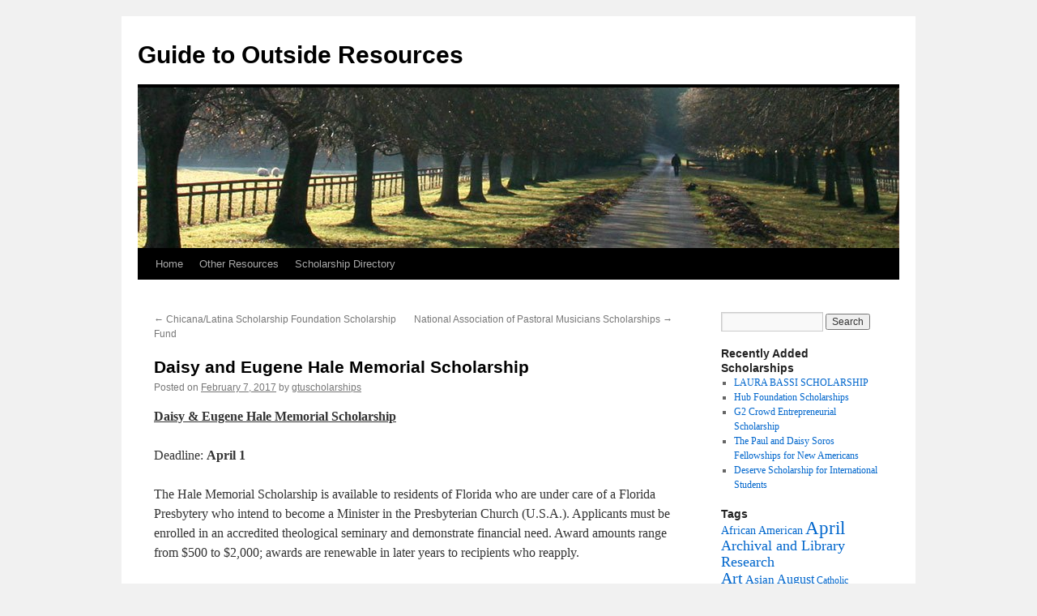

--- FILE ---
content_type: text/html; charset=UTF-8
request_url: https://scholarships.gtu.edu/daisy-and-eugene-hale-memorial-scholarship/
body_size: 8777
content:
<!DOCTYPE html>
<html lang="en-US">
<head>
<meta charset="UTF-8" />
<title>
Daisy and Eugene Hale Memorial Scholarship | Guide to Outside Resources	</title>
<link rel="profile" href="https://gmpg.org/xfn/11" />
<link rel="stylesheet" type="text/css" media="all" href="https://scholarships.gtu.edu/wp-content/themes/twentyten/style.css?ver=20250415" />
<link rel="pingback" href="https://scholarships.gtu.edu/xmlrpc.php">
<meta name='robots' content='max-image-preview:large' />
	<style>img:is([sizes="auto" i], [sizes^="auto," i]) { contain-intrinsic-size: 3000px 1500px }</style>
	
            <script data-no-defer="1" data-ezscrex="false" data-cfasync="false" data-pagespeed-no-defer data-cookieconsent="ignore">
                var ctPublicFunctions = {"_ajax_nonce":"b6325825c3","_rest_nonce":"0c58df68d5","_ajax_url":"\/wp-admin\/admin-ajax.php","_rest_url":"https:\/\/scholarships.gtu.edu\/wp-json\/","data__cookies_type":"native","data__ajax_type":"rest","data__bot_detector_enabled":"0","data__frontend_data_log_enabled":1,"cookiePrefix":"","wprocket_detected":false,"host_url":"scholarships.gtu.edu","text__ee_click_to_select":"Click to select the whole data","text__ee_original_email":"The complete one is","text__ee_got_it":"Got it","text__ee_blocked":"Blocked","text__ee_cannot_connect":"Cannot connect","text__ee_cannot_decode":"Can not decode email. Unknown reason","text__ee_email_decoder":"CleanTalk email decoder","text__ee_wait_for_decoding":"The magic is on the way!","text__ee_decoding_process":"Please wait a few seconds while we decode the contact data."}
            </script>
        
            <script data-no-defer="1" data-ezscrex="false" data-cfasync="false" data-pagespeed-no-defer data-cookieconsent="ignore">
                var ctPublic = {"_ajax_nonce":"b6325825c3","settings__forms__check_internal":"0","settings__forms__check_external":"0","settings__forms__force_protection":"0","settings__forms__search_test":"1","settings__data__bot_detector_enabled":"0","settings__sfw__anti_crawler":0,"blog_home":"https:\/\/scholarships.gtu.edu\/","pixel__setting":"0","pixel__enabled":false,"pixel__url":null,"data__email_check_before_post":"1","data__email_check_exist_post":"0","data__cookies_type":"native","data__key_is_ok":true,"data__visible_fields_required":true,"wl_brandname":"Anti-Spam by CleanTalk","wl_brandname_short":"CleanTalk","ct_checkjs_key":505905811,"emailEncoderPassKey":"3e6eb00924467532c784057d70233b69","bot_detector_forms_excluded":"W10=","advancedCacheExists":false,"varnishCacheExists":false,"wc_ajax_add_to_cart":false}
            </script>
        
<!-- Google Tag Manager for WordPress by gtm4wp.com -->
<script data-cfasync="false" data-pagespeed-no-defer>
	var gtm4wp_datalayer_name = "dataLayer";
	var dataLayer = dataLayer || [];
</script>
<!-- End Google Tag Manager for WordPress by gtm4wp.com --><link rel="alternate" type="application/rss+xml" title="Guide to Outside Resources &raquo; Feed" href="https://scholarships.gtu.edu/feed/" />
<link rel="alternate" type="application/rss+xml" title="Guide to Outside Resources &raquo; Comments Feed" href="https://scholarships.gtu.edu/comments/feed/" />
		<!-- This site uses the Google Analytics by ExactMetrics plugin v8.9.0 - Using Analytics tracking - https://www.exactmetrics.com/ -->
		<!-- Note: ExactMetrics is not currently configured on this site. The site owner needs to authenticate with Google Analytics in the ExactMetrics settings panel. -->
					<!-- No tracking code set -->
				<!-- / Google Analytics by ExactMetrics -->
		<script type="text/javascript">
/* <![CDATA[ */
window._wpemojiSettings = {"baseUrl":"https:\/\/s.w.org\/images\/core\/emoji\/15.0.3\/72x72\/","ext":".png","svgUrl":"https:\/\/s.w.org\/images\/core\/emoji\/15.0.3\/svg\/","svgExt":".svg","source":{"concatemoji":"https:\/\/scholarships.gtu.edu\/wp-includes\/js\/wp-emoji-release.min.js?ver=6.7.4"}};
/*! This file is auto-generated */
!function(i,n){var o,s,e;function c(e){try{var t={supportTests:e,timestamp:(new Date).valueOf()};sessionStorage.setItem(o,JSON.stringify(t))}catch(e){}}function p(e,t,n){e.clearRect(0,0,e.canvas.width,e.canvas.height),e.fillText(t,0,0);var t=new Uint32Array(e.getImageData(0,0,e.canvas.width,e.canvas.height).data),r=(e.clearRect(0,0,e.canvas.width,e.canvas.height),e.fillText(n,0,0),new Uint32Array(e.getImageData(0,0,e.canvas.width,e.canvas.height).data));return t.every(function(e,t){return e===r[t]})}function u(e,t,n){switch(t){case"flag":return n(e,"\ud83c\udff3\ufe0f\u200d\u26a7\ufe0f","\ud83c\udff3\ufe0f\u200b\u26a7\ufe0f")?!1:!n(e,"\ud83c\uddfa\ud83c\uddf3","\ud83c\uddfa\u200b\ud83c\uddf3")&&!n(e,"\ud83c\udff4\udb40\udc67\udb40\udc62\udb40\udc65\udb40\udc6e\udb40\udc67\udb40\udc7f","\ud83c\udff4\u200b\udb40\udc67\u200b\udb40\udc62\u200b\udb40\udc65\u200b\udb40\udc6e\u200b\udb40\udc67\u200b\udb40\udc7f");case"emoji":return!n(e,"\ud83d\udc26\u200d\u2b1b","\ud83d\udc26\u200b\u2b1b")}return!1}function f(e,t,n){var r="undefined"!=typeof WorkerGlobalScope&&self instanceof WorkerGlobalScope?new OffscreenCanvas(300,150):i.createElement("canvas"),a=r.getContext("2d",{willReadFrequently:!0}),o=(a.textBaseline="top",a.font="600 32px Arial",{});return e.forEach(function(e){o[e]=t(a,e,n)}),o}function t(e){var t=i.createElement("script");t.src=e,t.defer=!0,i.head.appendChild(t)}"undefined"!=typeof Promise&&(o="wpEmojiSettingsSupports",s=["flag","emoji"],n.supports={everything:!0,everythingExceptFlag:!0},e=new Promise(function(e){i.addEventListener("DOMContentLoaded",e,{once:!0})}),new Promise(function(t){var n=function(){try{var e=JSON.parse(sessionStorage.getItem(o));if("object"==typeof e&&"number"==typeof e.timestamp&&(new Date).valueOf()<e.timestamp+604800&&"object"==typeof e.supportTests)return e.supportTests}catch(e){}return null}();if(!n){if("undefined"!=typeof Worker&&"undefined"!=typeof OffscreenCanvas&&"undefined"!=typeof URL&&URL.createObjectURL&&"undefined"!=typeof Blob)try{var e="postMessage("+f.toString()+"("+[JSON.stringify(s),u.toString(),p.toString()].join(",")+"));",r=new Blob([e],{type:"text/javascript"}),a=new Worker(URL.createObjectURL(r),{name:"wpTestEmojiSupports"});return void(a.onmessage=function(e){c(n=e.data),a.terminate(),t(n)})}catch(e){}c(n=f(s,u,p))}t(n)}).then(function(e){for(var t in e)n.supports[t]=e[t],n.supports.everything=n.supports.everything&&n.supports[t],"flag"!==t&&(n.supports.everythingExceptFlag=n.supports.everythingExceptFlag&&n.supports[t]);n.supports.everythingExceptFlag=n.supports.everythingExceptFlag&&!n.supports.flag,n.DOMReady=!1,n.readyCallback=function(){n.DOMReady=!0}}).then(function(){return e}).then(function(){var e;n.supports.everything||(n.readyCallback(),(e=n.source||{}).concatemoji?t(e.concatemoji):e.wpemoji&&e.twemoji&&(t(e.twemoji),t(e.wpemoji)))}))}((window,document),window._wpemojiSettings);
/* ]]> */
</script>
<style id='wp-emoji-styles-inline-css' type='text/css'>

	img.wp-smiley, img.emoji {
		display: inline !important;
		border: none !important;
		box-shadow: none !important;
		height: 1em !important;
		width: 1em !important;
		margin: 0 0.07em !important;
		vertical-align: -0.1em !important;
		background: none !important;
		padding: 0 !important;
	}
</style>
<link rel='stylesheet' id='wp-block-library-css' href='https://scholarships.gtu.edu/wp-includes/css/dist/block-library/style.min.css?ver=6.7.4' type='text/css' media='all' />
<style id='wp-block-library-theme-inline-css' type='text/css'>
.wp-block-audio :where(figcaption){color:#555;font-size:13px;text-align:center}.is-dark-theme .wp-block-audio :where(figcaption){color:#ffffffa6}.wp-block-audio{margin:0 0 1em}.wp-block-code{border:1px solid #ccc;border-radius:4px;font-family:Menlo,Consolas,monaco,monospace;padding:.8em 1em}.wp-block-embed :where(figcaption){color:#555;font-size:13px;text-align:center}.is-dark-theme .wp-block-embed :where(figcaption){color:#ffffffa6}.wp-block-embed{margin:0 0 1em}.blocks-gallery-caption{color:#555;font-size:13px;text-align:center}.is-dark-theme .blocks-gallery-caption{color:#ffffffa6}:root :where(.wp-block-image figcaption){color:#555;font-size:13px;text-align:center}.is-dark-theme :root :where(.wp-block-image figcaption){color:#ffffffa6}.wp-block-image{margin:0 0 1em}.wp-block-pullquote{border-bottom:4px solid;border-top:4px solid;color:currentColor;margin-bottom:1.75em}.wp-block-pullquote cite,.wp-block-pullquote footer,.wp-block-pullquote__citation{color:currentColor;font-size:.8125em;font-style:normal;text-transform:uppercase}.wp-block-quote{border-left:.25em solid;margin:0 0 1.75em;padding-left:1em}.wp-block-quote cite,.wp-block-quote footer{color:currentColor;font-size:.8125em;font-style:normal;position:relative}.wp-block-quote:where(.has-text-align-right){border-left:none;border-right:.25em solid;padding-left:0;padding-right:1em}.wp-block-quote:where(.has-text-align-center){border:none;padding-left:0}.wp-block-quote.is-large,.wp-block-quote.is-style-large,.wp-block-quote:where(.is-style-plain){border:none}.wp-block-search .wp-block-search__label{font-weight:700}.wp-block-search__button{border:1px solid #ccc;padding:.375em .625em}:where(.wp-block-group.has-background){padding:1.25em 2.375em}.wp-block-separator.has-css-opacity{opacity:.4}.wp-block-separator{border:none;border-bottom:2px solid;margin-left:auto;margin-right:auto}.wp-block-separator.has-alpha-channel-opacity{opacity:1}.wp-block-separator:not(.is-style-wide):not(.is-style-dots){width:100px}.wp-block-separator.has-background:not(.is-style-dots){border-bottom:none;height:1px}.wp-block-separator.has-background:not(.is-style-wide):not(.is-style-dots){height:2px}.wp-block-table{margin:0 0 1em}.wp-block-table td,.wp-block-table th{word-break:normal}.wp-block-table :where(figcaption){color:#555;font-size:13px;text-align:center}.is-dark-theme .wp-block-table :where(figcaption){color:#ffffffa6}.wp-block-video :where(figcaption){color:#555;font-size:13px;text-align:center}.is-dark-theme .wp-block-video :where(figcaption){color:#ffffffa6}.wp-block-video{margin:0 0 1em}:root :where(.wp-block-template-part.has-background){margin-bottom:0;margin-top:0;padding:1.25em 2.375em}
</style>
<style id='classic-theme-styles-inline-css' type='text/css'>
/*! This file is auto-generated */
.wp-block-button__link{color:#fff;background-color:#32373c;border-radius:9999px;box-shadow:none;text-decoration:none;padding:calc(.667em + 2px) calc(1.333em + 2px);font-size:1.125em}.wp-block-file__button{background:#32373c;color:#fff;text-decoration:none}
</style>
<style id='global-styles-inline-css' type='text/css'>
:root{--wp--preset--aspect-ratio--square: 1;--wp--preset--aspect-ratio--4-3: 4/3;--wp--preset--aspect-ratio--3-4: 3/4;--wp--preset--aspect-ratio--3-2: 3/2;--wp--preset--aspect-ratio--2-3: 2/3;--wp--preset--aspect-ratio--16-9: 16/9;--wp--preset--aspect-ratio--9-16: 9/16;--wp--preset--color--black: #000;--wp--preset--color--cyan-bluish-gray: #abb8c3;--wp--preset--color--white: #fff;--wp--preset--color--pale-pink: #f78da7;--wp--preset--color--vivid-red: #cf2e2e;--wp--preset--color--luminous-vivid-orange: #ff6900;--wp--preset--color--luminous-vivid-amber: #fcb900;--wp--preset--color--light-green-cyan: #7bdcb5;--wp--preset--color--vivid-green-cyan: #00d084;--wp--preset--color--pale-cyan-blue: #8ed1fc;--wp--preset--color--vivid-cyan-blue: #0693e3;--wp--preset--color--vivid-purple: #9b51e0;--wp--preset--color--blue: #0066cc;--wp--preset--color--medium-gray: #666;--wp--preset--color--light-gray: #f1f1f1;--wp--preset--gradient--vivid-cyan-blue-to-vivid-purple: linear-gradient(135deg,rgba(6,147,227,1) 0%,rgb(155,81,224) 100%);--wp--preset--gradient--light-green-cyan-to-vivid-green-cyan: linear-gradient(135deg,rgb(122,220,180) 0%,rgb(0,208,130) 100%);--wp--preset--gradient--luminous-vivid-amber-to-luminous-vivid-orange: linear-gradient(135deg,rgba(252,185,0,1) 0%,rgba(255,105,0,1) 100%);--wp--preset--gradient--luminous-vivid-orange-to-vivid-red: linear-gradient(135deg,rgba(255,105,0,1) 0%,rgb(207,46,46) 100%);--wp--preset--gradient--very-light-gray-to-cyan-bluish-gray: linear-gradient(135deg,rgb(238,238,238) 0%,rgb(169,184,195) 100%);--wp--preset--gradient--cool-to-warm-spectrum: linear-gradient(135deg,rgb(74,234,220) 0%,rgb(151,120,209) 20%,rgb(207,42,186) 40%,rgb(238,44,130) 60%,rgb(251,105,98) 80%,rgb(254,248,76) 100%);--wp--preset--gradient--blush-light-purple: linear-gradient(135deg,rgb(255,206,236) 0%,rgb(152,150,240) 100%);--wp--preset--gradient--blush-bordeaux: linear-gradient(135deg,rgb(254,205,165) 0%,rgb(254,45,45) 50%,rgb(107,0,62) 100%);--wp--preset--gradient--luminous-dusk: linear-gradient(135deg,rgb(255,203,112) 0%,rgb(199,81,192) 50%,rgb(65,88,208) 100%);--wp--preset--gradient--pale-ocean: linear-gradient(135deg,rgb(255,245,203) 0%,rgb(182,227,212) 50%,rgb(51,167,181) 100%);--wp--preset--gradient--electric-grass: linear-gradient(135deg,rgb(202,248,128) 0%,rgb(113,206,126) 100%);--wp--preset--gradient--midnight: linear-gradient(135deg,rgb(2,3,129) 0%,rgb(40,116,252) 100%);--wp--preset--font-size--small: 13px;--wp--preset--font-size--medium: 20px;--wp--preset--font-size--large: 36px;--wp--preset--font-size--x-large: 42px;--wp--preset--spacing--20: 0.44rem;--wp--preset--spacing--30: 0.67rem;--wp--preset--spacing--40: 1rem;--wp--preset--spacing--50: 1.5rem;--wp--preset--spacing--60: 2.25rem;--wp--preset--spacing--70: 3.38rem;--wp--preset--spacing--80: 5.06rem;--wp--preset--shadow--natural: 6px 6px 9px rgba(0, 0, 0, 0.2);--wp--preset--shadow--deep: 12px 12px 50px rgba(0, 0, 0, 0.4);--wp--preset--shadow--sharp: 6px 6px 0px rgba(0, 0, 0, 0.2);--wp--preset--shadow--outlined: 6px 6px 0px -3px rgba(255, 255, 255, 1), 6px 6px rgba(0, 0, 0, 1);--wp--preset--shadow--crisp: 6px 6px 0px rgba(0, 0, 0, 1);}:where(.is-layout-flex){gap: 0.5em;}:where(.is-layout-grid){gap: 0.5em;}body .is-layout-flex{display: flex;}.is-layout-flex{flex-wrap: wrap;align-items: center;}.is-layout-flex > :is(*, div){margin: 0;}body .is-layout-grid{display: grid;}.is-layout-grid > :is(*, div){margin: 0;}:where(.wp-block-columns.is-layout-flex){gap: 2em;}:where(.wp-block-columns.is-layout-grid){gap: 2em;}:where(.wp-block-post-template.is-layout-flex){gap: 1.25em;}:where(.wp-block-post-template.is-layout-grid){gap: 1.25em;}.has-black-color{color: var(--wp--preset--color--black) !important;}.has-cyan-bluish-gray-color{color: var(--wp--preset--color--cyan-bluish-gray) !important;}.has-white-color{color: var(--wp--preset--color--white) !important;}.has-pale-pink-color{color: var(--wp--preset--color--pale-pink) !important;}.has-vivid-red-color{color: var(--wp--preset--color--vivid-red) !important;}.has-luminous-vivid-orange-color{color: var(--wp--preset--color--luminous-vivid-orange) !important;}.has-luminous-vivid-amber-color{color: var(--wp--preset--color--luminous-vivid-amber) !important;}.has-light-green-cyan-color{color: var(--wp--preset--color--light-green-cyan) !important;}.has-vivid-green-cyan-color{color: var(--wp--preset--color--vivid-green-cyan) !important;}.has-pale-cyan-blue-color{color: var(--wp--preset--color--pale-cyan-blue) !important;}.has-vivid-cyan-blue-color{color: var(--wp--preset--color--vivid-cyan-blue) !important;}.has-vivid-purple-color{color: var(--wp--preset--color--vivid-purple) !important;}.has-black-background-color{background-color: var(--wp--preset--color--black) !important;}.has-cyan-bluish-gray-background-color{background-color: var(--wp--preset--color--cyan-bluish-gray) !important;}.has-white-background-color{background-color: var(--wp--preset--color--white) !important;}.has-pale-pink-background-color{background-color: var(--wp--preset--color--pale-pink) !important;}.has-vivid-red-background-color{background-color: var(--wp--preset--color--vivid-red) !important;}.has-luminous-vivid-orange-background-color{background-color: var(--wp--preset--color--luminous-vivid-orange) !important;}.has-luminous-vivid-amber-background-color{background-color: var(--wp--preset--color--luminous-vivid-amber) !important;}.has-light-green-cyan-background-color{background-color: var(--wp--preset--color--light-green-cyan) !important;}.has-vivid-green-cyan-background-color{background-color: var(--wp--preset--color--vivid-green-cyan) !important;}.has-pale-cyan-blue-background-color{background-color: var(--wp--preset--color--pale-cyan-blue) !important;}.has-vivid-cyan-blue-background-color{background-color: var(--wp--preset--color--vivid-cyan-blue) !important;}.has-vivid-purple-background-color{background-color: var(--wp--preset--color--vivid-purple) !important;}.has-black-border-color{border-color: var(--wp--preset--color--black) !important;}.has-cyan-bluish-gray-border-color{border-color: var(--wp--preset--color--cyan-bluish-gray) !important;}.has-white-border-color{border-color: var(--wp--preset--color--white) !important;}.has-pale-pink-border-color{border-color: var(--wp--preset--color--pale-pink) !important;}.has-vivid-red-border-color{border-color: var(--wp--preset--color--vivid-red) !important;}.has-luminous-vivid-orange-border-color{border-color: var(--wp--preset--color--luminous-vivid-orange) !important;}.has-luminous-vivid-amber-border-color{border-color: var(--wp--preset--color--luminous-vivid-amber) !important;}.has-light-green-cyan-border-color{border-color: var(--wp--preset--color--light-green-cyan) !important;}.has-vivid-green-cyan-border-color{border-color: var(--wp--preset--color--vivid-green-cyan) !important;}.has-pale-cyan-blue-border-color{border-color: var(--wp--preset--color--pale-cyan-blue) !important;}.has-vivid-cyan-blue-border-color{border-color: var(--wp--preset--color--vivid-cyan-blue) !important;}.has-vivid-purple-border-color{border-color: var(--wp--preset--color--vivid-purple) !important;}.has-vivid-cyan-blue-to-vivid-purple-gradient-background{background: var(--wp--preset--gradient--vivid-cyan-blue-to-vivid-purple) !important;}.has-light-green-cyan-to-vivid-green-cyan-gradient-background{background: var(--wp--preset--gradient--light-green-cyan-to-vivid-green-cyan) !important;}.has-luminous-vivid-amber-to-luminous-vivid-orange-gradient-background{background: var(--wp--preset--gradient--luminous-vivid-amber-to-luminous-vivid-orange) !important;}.has-luminous-vivid-orange-to-vivid-red-gradient-background{background: var(--wp--preset--gradient--luminous-vivid-orange-to-vivid-red) !important;}.has-very-light-gray-to-cyan-bluish-gray-gradient-background{background: var(--wp--preset--gradient--very-light-gray-to-cyan-bluish-gray) !important;}.has-cool-to-warm-spectrum-gradient-background{background: var(--wp--preset--gradient--cool-to-warm-spectrum) !important;}.has-blush-light-purple-gradient-background{background: var(--wp--preset--gradient--blush-light-purple) !important;}.has-blush-bordeaux-gradient-background{background: var(--wp--preset--gradient--blush-bordeaux) !important;}.has-luminous-dusk-gradient-background{background: var(--wp--preset--gradient--luminous-dusk) !important;}.has-pale-ocean-gradient-background{background: var(--wp--preset--gradient--pale-ocean) !important;}.has-electric-grass-gradient-background{background: var(--wp--preset--gradient--electric-grass) !important;}.has-midnight-gradient-background{background: var(--wp--preset--gradient--midnight) !important;}.has-small-font-size{font-size: var(--wp--preset--font-size--small) !important;}.has-medium-font-size{font-size: var(--wp--preset--font-size--medium) !important;}.has-large-font-size{font-size: var(--wp--preset--font-size--large) !important;}.has-x-large-font-size{font-size: var(--wp--preset--font-size--x-large) !important;}
:where(.wp-block-post-template.is-layout-flex){gap: 1.25em;}:where(.wp-block-post-template.is-layout-grid){gap: 1.25em;}
:where(.wp-block-columns.is-layout-flex){gap: 2em;}:where(.wp-block-columns.is-layout-grid){gap: 2em;}
:root :where(.wp-block-pullquote){font-size: 1.5em;line-height: 1.6;}
</style>
<link rel='stylesheet' id='cleantalk-public-css-css' href='https://scholarships.gtu.edu/wp-content/plugins/cleantalk-spam-protect/css/cleantalk-public.min.css?ver=6.67_1761858602' type='text/css' media='all' />
<link rel='stylesheet' id='cleantalk-email-decoder-css-css' href='https://scholarships.gtu.edu/wp-content/plugins/cleantalk-spam-protect/css/cleantalk-email-decoder.min.css?ver=6.67_1761858602' type='text/css' media='all' />
<link rel='stylesheet' id='twentyten-block-style-css' href='https://scholarships.gtu.edu/wp-content/themes/twentyten/blocks.css?ver=20250220' type='text/css' media='all' />
<script type="text/javascript" src="https://scholarships.gtu.edu/wp-content/plugins/cleantalk-spam-protect/js/apbct-public-bundle_gathering.min.js?ver=6.67_1761858602" id="apbct-public-bundle_gathering.min-js-js"></script>
<link rel="https://api.w.org/" href="https://scholarships.gtu.edu/wp-json/" /><link rel="alternate" title="JSON" type="application/json" href="https://scholarships.gtu.edu/wp-json/wp/v2/posts/149" /><link rel="EditURI" type="application/rsd+xml" title="RSD" href="https://scholarships.gtu.edu/xmlrpc.php?rsd" />
<meta name="generator" content="WordPress 6.7.4" />
<link rel="canonical" href="https://scholarships.gtu.edu/daisy-and-eugene-hale-memorial-scholarship/" />
<link rel='shortlink' href='https://scholarships.gtu.edu/?p=149' />
<link rel="alternate" title="oEmbed (JSON)" type="application/json+oembed" href="https://scholarships.gtu.edu/wp-json/oembed/1.0/embed?url=https%3A%2F%2Fscholarships.gtu.edu%2Fdaisy-and-eugene-hale-memorial-scholarship%2F" />
<link rel="alternate" title="oEmbed (XML)" type="text/xml+oembed" href="https://scholarships.gtu.edu/wp-json/oembed/1.0/embed?url=https%3A%2F%2Fscholarships.gtu.edu%2Fdaisy-and-eugene-hale-memorial-scholarship%2F&#038;format=xml" />

<!-- Google Tag Manager for WordPress by gtm4wp.com -->
<!-- GTM Container placement set to off -->
<script data-cfasync="false" data-pagespeed-no-defer>
	var dataLayer_content = {"pagePostType":"post","pagePostType2":"single-post","pageCategory":["uncategorized"],"pageAttributes":["april","florida","presbyterian"],"pagePostAuthor":"gtuscholarships"};
	dataLayer.push( dataLayer_content );
</script>
<script type="text/javascript">
	console.warn && console.warn("[GTM4WP] Google Tag Manager container code placement set to OFF !!!");
	console.warn && console.warn("[GTM4WP] Data layer codes are active but GTM container must be loaded using custom coding !!!");
</script>
<!-- End Google Tag Manager for WordPress by gtm4wp.com --></head>

<body class="post-template-default single single-post postid-149 single-format-standard">
<div id="wrapper" class="hfeed">
		<a href="#content" class="screen-reader-text skip-link">Skip to content</a>
	<div id="header">
		<div id="masthead">
			<div id="branding" role="banner">
								<div id="site-title">
					<span>
											<a href="https://scholarships.gtu.edu/" rel="home" >Guide to Outside Resources</a>
					</span>
				</div>
				<div id="site-description"></div>

				<img src="https://scholarships.gtu.edu/wp-content/themes/twentyten/images/headers/path.jpg" width="940" height="198" alt="Guide to Outside Resources" decoding="async" fetchpriority="high" />			</div><!-- #branding -->

			<div id="access" role="navigation">
				<div class="menu"><ul>
<li ><a href="https://scholarships.gtu.edu/">Home</a></li><li class="page_item page-item-693"><a href="https://scholarships.gtu.edu/other-resources/">Other Resources</a></li>
<li class="page_item page-item-673 current_page_parent"><a href="https://scholarships.gtu.edu/scholarship-directory/">Scholarship Directory</a></li>
</ul></div>
			</div><!-- #access -->
		</div><!-- #masthead -->
	</div><!-- #header -->

	<div id="main">

		<div id="container">
			<div id="content" role="main">

			

				<div id="nav-above" class="navigation">
					<div class="nav-previous"><a href="https://scholarships.gtu.edu/chicanalatina-scholarship-foundation-scholarship-fund/" rel="prev"><span class="meta-nav">&larr;</span> Chicana/Latina Scholarship Foundation Scholarship Fund</a></div>
					<div class="nav-next"><a href="https://scholarships.gtu.edu/national-association-of-pastoral-musicians-scholarships/" rel="next">National Association of Pastoral Musicians Scholarships <span class="meta-nav">&rarr;</span></a></div>
				</div><!-- #nav-above -->

				<div id="post-149" class="post-149 post type-post status-publish format-standard hentry category-uncategorized tag-april tag-florida tag-presbyterian">
					<h1 class="entry-title">Daisy and Eugene Hale Memorial Scholarship</h1>

					<div class="entry-meta">
						<span class="meta-prep meta-prep-author">Posted on</span> <a href="https://scholarships.gtu.edu/daisy-and-eugene-hale-memorial-scholarship/" title="11:53 pm" rel="bookmark"><span class="entry-date">February 7, 2017</span></a> <span class="meta-sep">by</span> <span class="author vcard"><a class="url fn n" href="https://scholarships.gtu.edu/author/gtuscholarships/" title="View all posts by gtuscholarships">gtuscholarships</a></span>					</div><!-- .entry-meta -->

					<div class="entry-content">
						<p><strong><span style="text-decoration: underline;">Daisy &amp; Eugene Hale Memorial Scholarship</span></strong></p>
<p>Deadline: <strong>April 1</strong></p>
<p>The Hale Memorial Scholarship is available to residents of Florida who are under care of a Florida Presbytery who intend to become a Minister in the Presbyterian Church (U.S.A.). Applicants must be enrolled in an accredited theological seminary and demonstrate financial need. Award amounts range from $500 to $2,000; awards are renewable in later years to recipients who reapply.</p>
<p>For more information, visit the church&#8217;s <a href="http://www.rpcjax.org/">website</a>.</p>
<p>(updated 2.7.17)</p>
<p>&nbsp;</p>
<p>&nbsp;</p>
											</div><!-- .entry-content -->

		
						<div class="entry-utility">
							This entry was posted in <a href="https://scholarships.gtu.edu/category/uncategorized/" rel="category tag">Uncategorized</a> and tagged <a href="https://scholarships.gtu.edu/tag/april/" rel="tag">April</a>, <a href="https://scholarships.gtu.edu/tag/florida/" rel="tag">Florida</a>, <a href="https://scholarships.gtu.edu/tag/presbyterian/" rel="tag">Presbyterian</a>. Bookmark the <a href="https://scholarships.gtu.edu/daisy-and-eugene-hale-memorial-scholarship/" title="Permalink to Daisy and Eugene Hale Memorial Scholarship" rel="bookmark">permalink</a>.													</div><!-- .entry-utility -->
					</div><!-- #post-149 -->

					<div id="nav-below" class="navigation">
						<div class="nav-previous"><a href="https://scholarships.gtu.edu/chicanalatina-scholarship-foundation-scholarship-fund/" rel="prev"><span class="meta-nav">&larr;</span> Chicana/Latina Scholarship Foundation Scholarship Fund</a></div>
						<div class="nav-next"><a href="https://scholarships.gtu.edu/national-association-of-pastoral-musicians-scholarships/" rel="next">National Association of Pastoral Musicians Scholarships <span class="meta-nav">&rarr;</span></a></div>
					</div><!-- #nav-below -->

					
			<div id="comments">




</div><!-- #comments -->

	
			</div><!-- #content -->
		</div><!-- #container -->


		<div id="primary" class="widget-area" role="complementary">
			<ul class="xoxo">

<li id="search-2" class="widget-container widget_search"><form apbct-form-sign="native_search" role="search" method="get" id="searchform" class="searchform" action="https://scholarships.gtu.edu/">
				<div>
					<label class="screen-reader-text" for="s">Search for:</label>
					<input type="text" value="" name="s" id="s" />
					<input type="submit" id="searchsubmit" value="Search" />
				</div>
			<input
                    class="apbct_special_field apbct_email_id__search_form"
                    name="apbct__email_id__search_form"
                    aria-label="apbct__label_id__search_form"
                    type="text" size="30" maxlength="200" autocomplete="off"
                    value=""
                /><input
                   id="apbct_submit_id__search_form" 
                   class="apbct_special_field apbct__email_id__search_form"
                   name="apbct__label_id__search_form"
                   aria-label="apbct_submit_name__search_form"
                   type="submit"
                   size="30"
                   maxlength="200"
                   value="34800"
               /></form></li>
		<li id="recent-posts-2" class="widget-container widget_recent_entries">
		<h3 class="widget-title">Recently Added Scholarships</h3>
		<ul>
											<li>
					<a href="https://scholarships.gtu.edu/laura-bassi-scholarship/">LAURA BASSI SCHOLARSHIP</a>
									</li>
											<li>
					<a href="https://scholarships.gtu.edu/hub-foundation-scholarships/">Hub Foundation Scholarships</a>
									</li>
											<li>
					<a href="https://scholarships.gtu.edu/g2-crowd-entrepreneurial-scholarship/">G2 Crowd Entrepreneurial Scholarship</a>
									</li>
											<li>
					<a href="https://scholarships.gtu.edu/the-paul-and-daisy-soros-fellowships-for-new-americans/">The Paul and Daisy Soros Fellowships for New Americans</a>
									</li>
											<li>
					<a href="https://scholarships.gtu.edu/deserve-scholarship-for-international-students/">Deserve Scholarship for International Students</a>
									</li>
					</ul>

		</li><li id="tag_cloud-2" class="widget-container widget_tag_cloud"><h3 class="widget-title">Tags</h3><div class="tagcloud"><ul class='wp-tag-cloud' role='list'>
	<li><a href="https://scholarships.gtu.edu/tag/african-american/" class="tag-cloud-link tag-link-6 tag-link-position-1" style="font-size: 10.485981308411pt;" aria-label="African American (16 items)">African American</a></li>
	<li><a href="https://scholarships.gtu.edu/tag/april/" class="tag-cloud-link tag-link-9 tag-link-position-2" style="font-size: 17.028037383178pt;" aria-label="April (53 items)">April</a></li>
	<li><a href="https://scholarships.gtu.edu/tag/archival-and-library-research/" class="tag-cloud-link tag-link-10 tag-link-position-3" style="font-size: 13.757009345794pt;" aria-label="Archival and Library Research (29 items)">Archival and Library Research</a></li>
	<li><a href="https://scholarships.gtu.edu/tag/art/" class="tag-cloud-link tag-link-12 tag-link-position-4" style="font-size: 15.065420560748pt;" aria-label="Art (37 items)">Art</a></li>
	<li><a href="https://scholarships.gtu.edu/tag/asian/" class="tag-cloud-link tag-link-13 tag-link-position-5" style="font-size: 10.878504672897pt;" aria-label="Asian (17 items)">Asian</a></li>
	<li><a href="https://scholarships.gtu.edu/tag/august/" class="tag-cloud-link tag-link-14 tag-link-position-6" style="font-size: 11.663551401869pt;" aria-label="August (20 items)">August</a></li>
	<li><a href="https://scholarships.gtu.edu/tag/catholic/" class="tag-cloud-link tag-link-22 tag-link-position-7" style="font-size: 8.9158878504673pt;" aria-label="Catholic (12 items)">Catholic</a></li>
	<li><a href="https://scholarships.gtu.edu/tag/christian/" class="tag-cloud-link tag-link-588 tag-link-position-8" style="font-size: 9.4392523364486pt;" aria-label="Christian (13 items)">Christian</a></li>
	<li><a href="https://scholarships.gtu.edu/tag/december/" class="tag-cloud-link tag-link-28 tag-link-position-9" style="font-size: 14.934579439252pt;" aria-label="December (36 items)">December</a></li>
	<li><a href="https://scholarships.gtu.edu/tag/dissertation/" class="tag-cloud-link tag-link-32 tag-link-position-10" style="font-size: 16.635514018692pt;" aria-label="Dissertation (49 items)">Dissertation</a></li>
	<li><a href="https://scholarships.gtu.edu/tag/doctoral/" class="tag-cloud-link tag-link-33 tag-link-position-11" style="font-size: 22pt;" aria-label="Doctoral (129 items)">Doctoral</a></li>
	<li><a href="https://scholarships.gtu.edu/tag/episcopal/" class="tag-cloud-link tag-link-36 tag-link-position-12" style="font-size: 8.5233644859813pt;" aria-label="Episcopal (11 items)">Episcopal</a></li>
	<li><a href="https://scholarships.gtu.edu/tag/ethnic/" class="tag-cloud-link tag-link-37 tag-link-position-13" style="font-size: 15.981308411215pt;" aria-label="Ethnic (44 items)">Ethnic</a></li>
	<li><a href="https://scholarships.gtu.edu/tag/february/" class="tag-cloud-link tag-link-38 tag-link-position-14" style="font-size: 16.766355140187pt;" aria-label="February (50 items)">February</a></li>
	<li><a href="https://scholarships.gtu.edu/tag/fellowship/" class="tag-cloud-link tag-link-139 tag-link-position-15" style="font-size: 13.495327102804pt;" aria-label="Fellowship (28 items)">Fellowship</a></li>
	<li><a href="https://scholarships.gtu.edu/tag/general/" class="tag-cloud-link tag-link-42 tag-link-position-16" style="font-size: 9.4392523364486pt;" aria-label="General (13 items)">General</a></li>
	<li><a href="https://scholarships.gtu.edu/tag/graduate/" class="tag-cloud-link tag-link-44 tag-link-position-17" style="font-size: 15.457943925234pt;" aria-label="Graduate (40 items)">Graduate</a></li>
	<li><a href="https://scholarships.gtu.edu/tag/has-website/" class="tag-cloud-link tag-link-132 tag-link-position-18" style="font-size: 19.775700934579pt;" aria-label="Has Website (86 items)">Has Website</a></li>
	<li><a href="https://scholarships.gtu.edu/tag/history/" class="tag-cloud-link tag-link-49 tag-link-position-19" style="font-size: 11.663551401869pt;" aria-label="History (20 items)">History</a></li>
	<li><a href="https://scholarships.gtu.edu/tag/international/" class="tag-cloud-link tag-link-55 tag-link-position-20" style="font-size: 14.280373831776pt;" aria-label="International (32 items)">International</a></li>
	<li><a href="https://scholarships.gtu.edu/tag/january/" class="tag-cloud-link tag-link-745 tag-link-position-21" style="font-size: 15.981308411215pt;" aria-label="January (44 items)">January</a></li>
	<li><a href="https://scholarships.gtu.edu/tag/jewish/" class="tag-cloud-link tag-link-59 tag-link-position-22" style="font-size: 9.8317757009346pt;" aria-label="Jewish (14 items)">Jewish</a></li>
	<li><a href="https://scholarships.gtu.edu/tag/july/" class="tag-cloud-link tag-link-60 tag-link-position-23" style="font-size: 13.102803738318pt;" aria-label="July (26 items)">July</a></li>
	<li><a href="https://scholarships.gtu.edu/tag/june/" class="tag-cloud-link tag-link-61 tag-link-position-24" style="font-size: 15.327102803738pt;" aria-label="June (39 items)">June</a></li>
	<li><a href="https://scholarships.gtu.edu/tag/latino/" class="tag-cloud-link tag-link-64 tag-link-position-25" style="font-size: 9.8317757009346pt;" aria-label="Latino (14 items)">Latino</a></li>
	<li><a href="https://scholarships.gtu.edu/tag/lgbt/" class="tag-cloud-link tag-link-65 tag-link-position-26" style="font-size: 8pt;" aria-label="LGBT (10 items)">LGBT</a></li>
	<li><a href="https://scholarships.gtu.edu/tag/lutheran/" class="tag-cloud-link tag-link-70 tag-link-position-27" style="font-size: 10.485981308411pt;" aria-label="Lutheran (16 items)">Lutheran</a></li>
	<li><a href="https://scholarships.gtu.edu/tag/march/" class="tag-cloud-link tag-link-72 tag-link-position-28" style="font-size: 17.289719626168pt;" aria-label="March (55 items)">March</a></li>
	<li><a href="https://scholarships.gtu.edu/tag/masters/" class="tag-cloud-link tag-link-74 tag-link-position-29" style="font-size: 20.429906542056pt;" aria-label="Masters (96 items)">Masters</a></li>
	<li><a href="https://scholarships.gtu.edu/tag/may/" class="tag-cloud-link tag-link-75 tag-link-position-30" style="font-size: 15.85046728972pt;" aria-label="May (43 items)">May</a></li>
	<li><a href="https://scholarships.gtu.edu/tag/mdiv/" class="tag-cloud-link tag-link-76 tag-link-position-31" style="font-size: 8pt;" aria-label="MDiv (10 items)">MDiv</a></li>
	<li><a href="https://scholarships.gtu.edu/tag/medieval-studies/" class="tag-cloud-link tag-link-77 tag-link-position-32" style="font-size: 9.8317757009346pt;" aria-label="Medieval Studies (14 items)">Medieval Studies</a></li>
	<li><a href="https://scholarships.gtu.edu/tag/methodist/" class="tag-cloud-link tag-link-79 tag-link-position-33" style="font-size: 8.5233644859813pt;" aria-label="Methodist (11 items)">Methodist</a></li>
	<li><a href="https://scholarships.gtu.edu/tag/native-american/" class="tag-cloud-link tag-link-85 tag-link-position-34" style="font-size: 11.663551401869pt;" aria-label="Native American (20 items)">Native American</a></li>
	<li><a href="https://scholarships.gtu.edu/tag/november/" class="tag-cloud-link tag-link-92 tag-link-position-35" style="font-size: 16.766355140187pt;" aria-label="November (50 items)">November</a></li>
	<li><a href="https://scholarships.gtu.edu/tag/october/" class="tag-cloud-link tag-link-93 tag-link-position-36" style="font-size: 14.934579439252pt;" aria-label="October (36 items)">October</a></li>
	<li><a href="https://scholarships.gtu.edu/tag/peace-and-justice/" class="tag-cloud-link tag-link-100 tag-link-position-37" style="font-size: 9.4392523364486pt;" aria-label="Peace and Justice (13 items)">Peace and Justice</a></li>
	<li><a href="https://scholarships.gtu.edu/tag/postdoctoral/" class="tag-cloud-link tag-link-104 tag-link-position-38" style="font-size: 16.373831775701pt;" aria-label="Postdoctoral (47 items)">Postdoctoral</a></li>
	<li><a href="https://scholarships.gtu.edu/tag/presbyterian/" class="tag-cloud-link tag-link-105 tag-link-position-39" style="font-size: 9.4392523364486pt;" aria-label="Presbyterian (13 items)">Presbyterian</a></li>
	<li><a href="https://scholarships.gtu.edu/tag/research-grants/" class="tag-cloud-link tag-link-108 tag-link-position-40" style="font-size: 18.990654205607pt;" aria-label="Research Grants (75 items)">Research Grants</a></li>
	<li><a href="https://scholarships.gtu.edu/tag/september/" class="tag-cloud-link tag-link-111 tag-link-position-41" style="font-size: 11.663551401869pt;" aria-label="September (20 items)">September</a></li>
	<li><a href="https://scholarships.gtu.edu/tag/travel-grants/" class="tag-cloud-link tag-link-121 tag-link-position-42" style="font-size: 12.18691588785pt;" aria-label="Travel Grants (22 items)">Travel Grants</a></li>
	<li><a href="https://scholarships.gtu.edu/tag/united-methodist/" class="tag-cloud-link tag-link-125 tag-link-position-43" style="font-size: 11.663551401869pt;" aria-label="United Methodist (20 items)">United Methodist</a></li>
	<li><a href="https://scholarships.gtu.edu/tag/women/" class="tag-cloud-link tag-link-130 tag-link-position-44" style="font-size: 16.635514018692pt;" aria-label="Women (49 items)">Women</a></li>
	<li><a href="https://scholarships.gtu.edu/tag/writing/" class="tag-cloud-link tag-link-131 tag-link-position-45" style="font-size: 12.841121495327pt;" aria-label="Writing (25 items)">Writing</a></li>
</ul>
</div>
</li>			</ul>
		</div><!-- #primary .widget-area -->

	</div><!-- #main -->

	<div id="footer" role="contentinfo">
		<div id="colophon">



			<div id="site-info">
				<a href="https://scholarships.gtu.edu/" rel="home">
					Guide to Outside Resources				</a>
							</div><!-- #site-info -->

			<div id="site-generator">
								<a href="https://wordpress.org/" class="imprint" title="Semantic Personal Publishing Platform">
					Proudly powered by WordPress.				</a>
			</div><!-- #site-generator -->

		</div><!-- #colophon -->
	</div><!-- #footer -->

</div><!-- #wrapper -->

<script>				
                    document.addEventListener('DOMContentLoaded', function () {
                        setTimeout(function(){
                            if( document.querySelectorAll('[name^=ct_checkjs]').length > 0 ) {
                                if (typeof apbct_public_sendREST === 'function' && typeof apbct_js_keys__set_input_value === 'function') {
                                    apbct_public_sendREST(
                                    'js_keys__get',
                                    { callback: apbct_js_keys__set_input_value })
                                }
                            }
                        },0)					    
                    })				
                </script><script type="text/javascript" src="https://scholarships.gtu.edu/wp-includes/js/comment-reply.min.js?ver=6.7.4" id="comment-reply-js" async="async" data-wp-strategy="async"></script>
</body>
</html>
